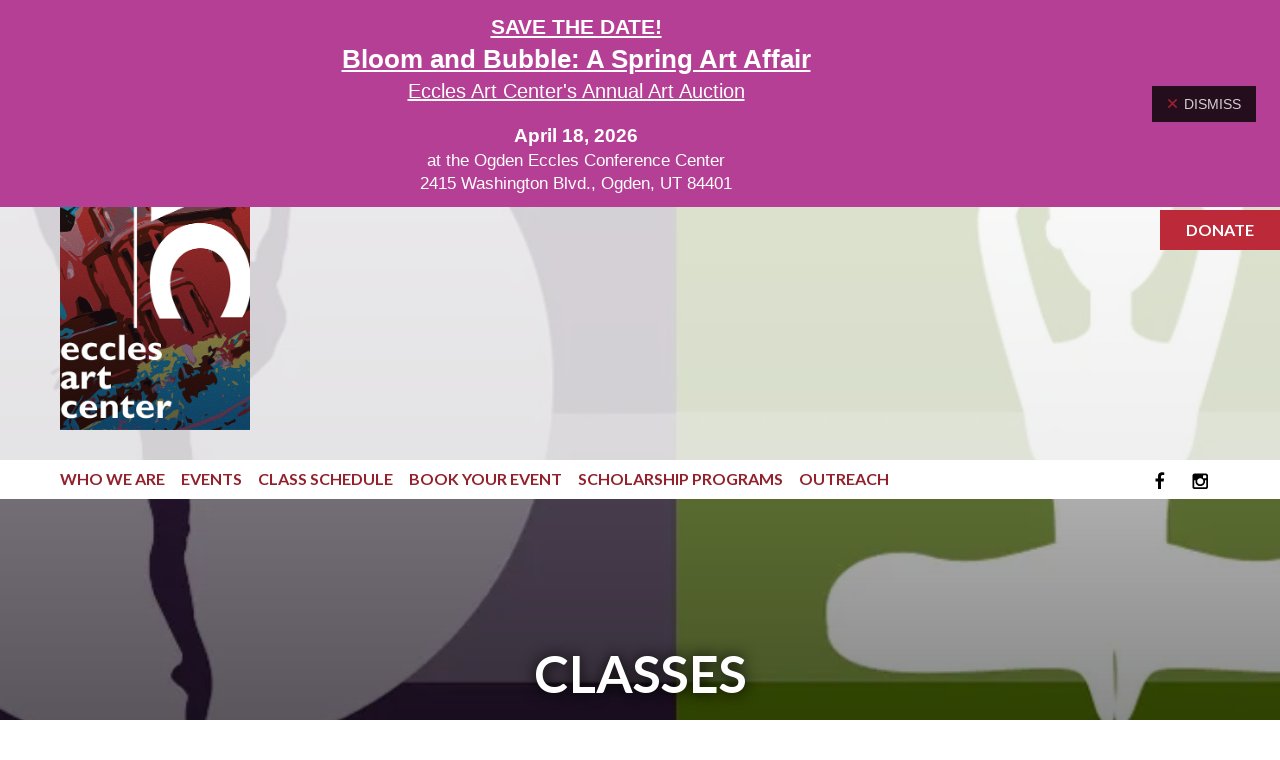

--- FILE ---
content_type: text/html; charset=UTF-8
request_url: https://ogden4arts.org/class-schedule/
body_size: 13318
content:
<!DOCTYPE html>

<!--[if lt IE 9]><html lang="en" class="no-js lt-ie10 lt-ie9"><![endif]-->
<!--[if IE 9]><html lang="en" class="no-js is-ie9 lt-ie10"><![endif]-->
<!--[if gt IE 9]><!--><html lang="en" class="no-js"><!--<![endif]-->

<head>
  <title>EAC Class Schedule</title>
    <link rel="shortcut icon" href="https://cdn.firespring.com/images/5ca9173c-2828-4fef-9871-fdebff7efe31"/>

  <link rel="canonical" href="https://ogden4arts.org/class-schedule/class-schedule.html"/>

<!-- Meta tags -->
<meta charset="utf-8">
<meta name="viewport" content="width=device-width, initial-scale=1.0">





  <meta property="og:title" content="EAC Class Schedule">
  <meta property="og:url" content="https://ogden4arts.org/class-schedule/class-schedule.html">
  <meta property="og:type" content="website">
        <meta name="twitter:card" content="summary">
  <meta name="twitter:title" content="EAC Class Schedule">
    
  <link rel="stylesheet" href="//cdn.firespring.com/core/v2/css/stylesheet.1768992583.css">

<!-- CSS -->
      <link rel="stylesheet" href="//cdn.firespring.com/designs/np_natural/css/design-8583.1768992583.css">
  
<!-- SlickSlider Assets -->
  
<!-- jQuery -->
<script nonce="9ea8a55be09b66739a2a1fafd33aa56ad5324ca7ff36e69fd6c711d5eb1e643d" type="text/javascript">
  (function (window) {
    if (window.location !== window.top.location) {
      var handler = function () {
        window.top.location = window.location;
        return false;
      };
      window.onclick = handler;
      window.onkeypress = handler;
    }
  })(this);
</script>
  <script nonce="9ea8a55be09b66739a2a1fafd33aa56ad5324ca7ff36e69fd6c711d5eb1e643d" src="//cdn.firespring.com/core/v2/js/jquery.1768992583.js"></script>

<!-- Clicky Analytics -->
    <script
    nonce="9ea8a55be09b66739a2a1fafd33aa56ad5324ca7ff36e69fd6c711d5eb1e643d"
    type="text/javascript"
  >
    var firespring = { log: function () { return }, goal: function () { return } }
    var firespring_site_id = Number('101073640');
    (function () {
      var s = document.createElement('script')
      s.type = 'text/javascript'
      s.async = true
      s.src = 'https://analytics.firespring.com/js';
      (document.getElementsByTagName('head')[0] || document.getElementsByTagName('body')[0]).appendChild(s)
    })()
  </script>
<!-- End Clicky Analytics --><!-- Google External Accounts -->
<script
  async
  nonce="9ea8a55be09b66739a2a1fafd33aa56ad5324ca7ff36e69fd6c711d5eb1e643d"
  src="https://www.googletagmanager.com/gtag/js?id=G-3MXD5JNQ3T"
></script>
<script nonce="9ea8a55be09b66739a2a1fafd33aa56ad5324ca7ff36e69fd6c711d5eb1e643d">
  window.dataLayer = window.dataLayer || []

  function gtag () {dataLayer.push(arguments)}

  gtag('js', new Date())
    gtag('config', 'G-3MXD5JNQ3T')
  </script>
<!-- End Google External Accounts -->

            
  

</head>

  <body class="internal ">

  
<a class="hidden-visually skip-to-main" href="#main-content">Skip to main content</a>


        <!-- BEGIN .mobile-nav-container -->
  <div class="mobile-nav-container">


      <!-- BEGIN .mobile-close mobile-menu -->
      <div class="mobile-trigger mobile-close">
        <svg enable-background="new 0 0 100 100" id="Layer_1" version="1.1" viewBox="0 0 100 100" xml:space="preserve" xmlns="http://www.w3.org/2000/svg" xmlns:xlink="http://www.w3.org/1999/xlink">
          <polygon points="77.6,21.1 49.6,49.2 21.5,21.1 19.6,23 47.6,51.1 19.6,79.2 21.5,81.1 49.6,53 77.6,81.1 79.6,79.2   51.5,51.1 79.6,23 "/>
        </svg>
      </div>
      <!-- END .mobile-close mobile-menu -->

      
        <!-- BEGIN nav -->
                                            <nav class="nav mobile" aria-label="Secondary">

    
    <ul class="nav__list nav-ul-0 nav">
      
    <li class="nav-level-0 nav__list--parent">
      <a href="https://ogden4arts.org/who-we-are/">Who We Are</a>

      
        <ul class="nav-ul-1">
           
    <li class="nav-level-1 nav__list--parent">
      <a href="https://ogden4arts.org/who-we-are/donate/">Donate</a>

      
        <ul class="nav-ul-2">
           
    <li class="nav-level-2">
      <a href="https://ogden4arts.org/who-we-are/donate/">Ways to Donate</a>

      
    </li>


    <li class="nav-level-2">
      <a href="https://ogden4arts.org/who-we-are/donate/donate.html">Become a Member</a>

      
    </li>


    <li class="nav-level-2">
      <a href="https://ogden4arts.org/who-we-are/donate/make-a-donation.html">Make a Donation</a>

      
    </li>

        </ul>
      
    </li>


    <li class="nav-level-1">
      <a href="https://ogden4arts.org/who-we-are/mission.html">Our Mission</a>

      
    </li>


    <li class="nav-level-1">
      <a href="https://ogden4arts.org/who-we-are/board-and-staff.html">Our Board of Directors and Staff</a>

      
    </li>


    <li class="nav-level-1">
      <a href="https://ogden4arts.org/who-we-are/history.html">History</a>

      
    </li>


    <li class="nav-level-1 nav__list--parent">
      <a href="https://ogden4arts.org/who-we-are/visit-us/">Visit Us</a>

      
        <ul class="nav-ul-2">
           
    <li class="nav-level-2">
      <a href="https://ogden4arts.org/who-we-are/visit-us/">Hours</a>

      
    </li>


    <li class="nav-level-2">
      <a href="https://ogden4arts.org/who-we-are/visit-us/exhibits-schedule.html">Exhibits Schedule</a>

      
    </li>


    <li class="nav-level-2">
      <a href="https://ogden4arts.org/who-we-are/visit-us/in-search-of-artists.html">Artists Wanted</a>

      
    </li>


    <li class="nav-level-2">
      <a href="https://ogden4arts.org/who-we-are/visit-us/art-center-tour.html">Art Center Tour</a>

      
    </li>


    <li class="nav-level-2">
      <a href="https://ogden4arts.org/who-we-are/visit-us/art-center-second-floor.html">Art Center Second Floor</a>

      
    </li>

        </ul>
      
    </li>


    <li class="nav-level-1">
      <a href="https://ogden4arts.org/who-we-are/mailing-list.html">Join Our Mailing List</a>

      
    </li>


    <li class="nav-level-1">
      <a href="https://ogden4arts.org/who-we-are/contact.html">Contact Us</a>

      
    </li>

        </ul>
      
    </li>


    <li class="nav-level-0 nav__list--parent">
      <a href="https://ogden4arts.org/events/">Events</a>

      
        <ul class="nav-ul-1">
           
    <li class="nav-level-1 nav__list--parent">
      <a href="https://ogden4arts.org/events/competitions/">Competitions</a>

      
        <ul class="nav-ul-2">
           
    <li class="nav-level-2">
      <a href="https://ogden4arts.org/events/competitions/black-and-white-competition-2026.html">Black and White Competition 2026</a>

      
    </li>

        </ul>
      
    </li>


    <li class="nav-level-1">
      <a href="https://ogden4arts.org/events/petite-impressions-continues.html">Petite Impressions Continues</a>

      
    </li>


    <li class="nav-level-1">
      <a href="https://ogden4arts.org/events/secret-show-2026-calling-all-artists.html">Secret Show 2026 Calling All Artists</a>

      
    </li>


    <li class="nav-level-1">
      <a href="https://ogden4arts.org/events/art-auction-save-the-date.html">Art Auction Save the Date</a>

      
    </li>


    <li class="nav-level-1">
      <a href="https://ogden4arts.org/events/limited-edition-gift.html">Limited Edition Gift</a>

      
    </li>


    <li class="nav-level-1">
      <a href="https://ogden4arts.org/events/northern-utah-high-school-art-competition-2026.html">Northern Utah High School Art Competition 2026</a>

      
    </li>

        </ul>
      
    </li>


    <li class="nav-level-0 nav__list--parent nav__list--here">
      <a href="https://ogden4arts.org/class-schedule/">Class Schedule</a>

      
        <ul class="nav-ul-1">
           
    <li class="nav-level-1">
      <a href="https://ogden4arts.org/class-schedule/health-happiness.html">Health &amp; Happiness</a>

      
    </li>


    <li class="nav-level-1">
      <a href="https://ogden4arts.org/class-schedule/performing-arts-classes.html">Performing Arts Classes</a>

      
    </li>


    <li class="nav-level-1">
      <a href="https://ogden4arts.org/class-schedule/visual-arts-and-crafts.html">Visual Arts and Crafts</a>

      
    </li>


    <li class="nav-level-1">
      <a href="https://ogden4arts.org/class-schedule/classes-for-children.html">Classes for Children</a>

      
    </li>


    <li class="nav-level-1">
      <a href="https://ogden4arts.org/class-schedule/creative-aging.html">Creative Aging 55+</a>

      
    </li>

        </ul>
      
    </li>


    <li class="nav-level-0 nav__list--parent">
      <a href="https://ogden4arts.org/book-your-event/">Book Your Event</a>

      
        <ul class="nav-ul-1">
           
    <li class="nav-level-1">
      <a href="https://ogden4arts.org/book-your-event/performing-arts-building.html">Recitals &amp; Concerts </a>

      
    </li>


    <li class="nav-level-1">
      <a href="https://ogden4arts.org/book-your-event/event-rentals.html">Wedding &amp; Event Rentals</a>

      
    </li>


    <li class="nav-level-1">
      <a href="https://ogden4arts.org/book-your-event/hourly-studio-rentals.html">Hourly Studio Rentals</a>

      
    </li>

        </ul>
      
    </li>


    <li class="nav-level-0 nav__list--parent">
      <a href="https://ogden4arts.org/scholarship-programs/">Scholarship Programs</a>

      
        <ul class="nav-ul-1">
           
    <li class="nav-level-1">
      <a href="https://ogden4arts.org/scholarship-programs/stephen-g-susan-e-denkers-scholarship.html">Stephen G. &amp; Susan E. Denkers Scholarship</a>

      
    </li>


    <li class="nav-level-1">
      <a href="https://ogden4arts.org/scholarship-programs/the-fromer-mccree-art-scholarship.html">The Fromer-McCree Art Scholarship</a>

      
    </li>


    <li class="nav-level-1">
      <a href="https://ogden4arts.org/scholarship-programs/muller-family-scholarship.html">Muller Family Scholarship</a>

      
    </li>

        </ul>
      
    </li>


    <li class="nav-level-0 nav__list--parent">
      <a href="https://ogden4arts.org/outreach-programs/">Outreach</a>

      
        <ul class="nav-ul-1">
           
    <li class="nav-level-1">
      <a href="https://ogden4arts.org/outreach-programs/art-to-go.html">Art to Go</a>

      
    </li>


    <li class="nav-level-1">
      <a href="https://ogden4arts.org/outreach-programs/art-at-the-center.html">Art at the Center</a>

      
    </li>


    <li class="nav-level-1">
      <a href="https://ogden4arts.org/outreach-programs/eac-art-pantry.html">EAC Art Pantry</a>

      
    </li>

        </ul>
      
    </li>

    </ul>

    
  </nav>


                <!-- END nav -->

      

  </div>
  <!-- END .mobile-nav-container -->

  <header>

    <!-- BEGIN .additional_header -->
        <!-- END .additional_header -->


    <!-- BEGIN .top-nav-container -->
    <div class="top-nav-container">
      <!-- BEGIN .wrap -->
      <div class="wrap">


        <!-- BEGIN nav-logo -->
                  <div class="nav-logo">
            <a href="https://ogden4arts.org/"><img alt="Eccles Community Art Center" title="logo" src="https://cdn.firespring.com/images/acaeb1b1-8be5-4ebd-bbea-609a134b3133.png"></a>
          </div>
                <!-- END nav-logo -->


                  <div class="content-block search-block">
  <div class="search-form search-form--00f63d1b1186c3252fb5d8c5962d0454" role="search">

  <form class="form--inline form--inline--no-button" novalidate>
    <div class="form-row">
      <div class="form-row__controls">
        <input aria-label="Search our site" type="search" id="search-form__input--00f63d1b1186c3252fb5d8c5962d0454" autocomplete="off">
      </div>
    </div>
  </form>

  <div id="search-form__results--00f63d1b1186c3252fb5d8c5962d0454" class="search-form__results"></div>
    <script nonce="9ea8a55be09b66739a2a1fafd33aa56ad5324ca7ff36e69fd6c711d5eb1e643d" type="text/javascript">
      var ss360Config = window.ss360Config || []
      var config = {
        style: {
          themeColor: '#333333',
          accentColor: "#000000",
          loaderType: 'circle'
        },
        searchBox: {
          selector: "#search-form__input--00f63d1b1186c3252fb5d8c5962d0454"
        },
        tracking: {
          providers: []
        },
        siteId: "ogden4arts.org",
        showErrors: false
      }
      if (!window.ss360Config[0]) {
        var stScript = document.createElement('script')
        stScript.type = 'text/javascript'
        stScript.async = true
        stScript.src = 'https://cdn.sitesearch360.com/v13/sitesearch360-v13.min.js'
        var entry = document.getElementsByTagName('script')[0]
        entry.parentNode.insertBefore(stScript, entry)
      }
      ss360Config.push(config)
    </script>
</div>
</div>
        

        <!-- BEGIN .mobile-menu-icon -->
        <div class="mobile-trigger mobile-open">
          <svg height="32px" id="Layer_1" style="enable-background:new 0 0 32 32;" version="1.1" viewBox="0 0 32 32" width="32px" xml:space="preserve" xmlns="http://www.w3.org/2000/svg" xmlns:xlink="http://www.w3.org/1999/xlink">
            <path d="M4,10h24c1.104,0,2-0.896,2-2s-0.896-2-2-2H4C2.896,6,2,6.896,2,8S2.896,10,4,10z M28,14H4c-1.104,0-2,0.896-2,2  s0.896,2,2,2h24c1.104,0,2-0.896,2-2S29.104,14,28,14z M28,22H4c-1.104,0-2,0.896-2,2s0.896,2,2,2h24c1.104,0,2-0.896,2-2  S29.104,22,28,22z"/>
          </svg>
        </div>
        <!-- END .mobile-menu-icon -->


      </div>
      <!-- END .wrap -->
    </div>
    <!-- END .top-nav-container -->



    <!-- BEGIN .bottom-nav-container -->
    <div class="bottom-nav-container">
      <!-- BEGIN .wrap -->
      <div class="wrap">


        <!-- BEGIN nav -->
                                                                            <nav class="nav dropdown" aria-label="Secondary">

    
    <ul class="nav__list nav-ul-0 nav">
      
    <li class="nav-level-0 nav__list--parent">
      <a href="https://ogden4arts.org/who-we-are/">Who We Are</a>

      
        <ul class="nav-ul-1">
           
    <li class="nav-level-1 nav__list--parent">
      <a href="https://ogden4arts.org/who-we-are/donate/">Donate</a>

      
        <ul class="nav-ul-2">
           
    <li class="nav-level-2">
      <a href="https://ogden4arts.org/who-we-are/donate/">Ways to Donate</a>

      
    </li>


    <li class="nav-level-2">
      <a href="https://ogden4arts.org/who-we-are/donate/donate.html">Become a Member</a>

      
    </li>


    <li class="nav-level-2">
      <a href="https://ogden4arts.org/who-we-are/donate/make-a-donation.html">Make a Donation</a>

      
    </li>

        </ul>
      
    </li>


    <li class="nav-level-1">
      <a href="https://ogden4arts.org/who-we-are/mission.html">Our Mission</a>

      
    </li>


    <li class="nav-level-1">
      <a href="https://ogden4arts.org/who-we-are/board-and-staff.html">Our Board of Directors and Staff</a>

      
    </li>


    <li class="nav-level-1">
      <a href="https://ogden4arts.org/who-we-are/history.html">History</a>

      
    </li>


    <li class="nav-level-1 nav__list--parent">
      <a href="https://ogden4arts.org/who-we-are/visit-us/">Visit Us</a>

      
        <ul class="nav-ul-2">
           
    <li class="nav-level-2">
      <a href="https://ogden4arts.org/who-we-are/visit-us/">Hours</a>

      
    </li>


    <li class="nav-level-2">
      <a href="https://ogden4arts.org/who-we-are/visit-us/exhibits-schedule.html">Exhibits Schedule</a>

      
    </li>


    <li class="nav-level-2">
      <a href="https://ogden4arts.org/who-we-are/visit-us/in-search-of-artists.html">Artists Wanted</a>

      
    </li>


    <li class="nav-level-2">
      <a href="https://ogden4arts.org/who-we-are/visit-us/art-center-tour.html">Art Center Tour</a>

      
    </li>


    <li class="nav-level-2">
      <a href="https://ogden4arts.org/who-we-are/visit-us/art-center-second-floor.html">Art Center Second Floor</a>

      
    </li>

        </ul>
      
    </li>


    <li class="nav-level-1">
      <a href="https://ogden4arts.org/who-we-are/mailing-list.html">Join Our Mailing List</a>

      
    </li>


    <li class="nav-level-1">
      <a href="https://ogden4arts.org/who-we-are/contact.html">Contact Us</a>

      
    </li>

        </ul>
      
    </li>


    <li class="nav-level-0 nav__list--parent">
      <a href="https://ogden4arts.org/events/">Events</a>

      
        <ul class="nav-ul-1">
           
    <li class="nav-level-1 nav__list--parent">
      <a href="https://ogden4arts.org/events/competitions/">Competitions</a>

      
        <ul class="nav-ul-2">
           
    <li class="nav-level-2">
      <a href="https://ogden4arts.org/events/competitions/black-and-white-competition-2026.html">Black and White Competition 2026</a>

      
    </li>

        </ul>
      
    </li>


    <li class="nav-level-1">
      <a href="https://ogden4arts.org/events/petite-impressions-continues.html">Petite Impressions Continues</a>

      
    </li>


    <li class="nav-level-1">
      <a href="https://ogden4arts.org/events/secret-show-2026-calling-all-artists.html">Secret Show 2026 Calling All Artists</a>

      
    </li>


    <li class="nav-level-1">
      <a href="https://ogden4arts.org/events/art-auction-save-the-date.html">Art Auction Save the Date</a>

      
    </li>


    <li class="nav-level-1">
      <a href="https://ogden4arts.org/events/limited-edition-gift.html">Limited Edition Gift</a>

      
    </li>


    <li class="nav-level-1">
      <a href="https://ogden4arts.org/events/northern-utah-high-school-art-competition-2026.html">Northern Utah High School Art Competition 2026</a>

      
    </li>

        </ul>
      
    </li>


    <li class="nav-level-0 nav__list--parent nav__list--here">
      <a href="https://ogden4arts.org/class-schedule/">Class Schedule</a>

      
        <ul class="nav-ul-1">
           
    <li class="nav-level-1">
      <a href="https://ogden4arts.org/class-schedule/health-happiness.html">Health &amp; Happiness</a>

      
    </li>


    <li class="nav-level-1">
      <a href="https://ogden4arts.org/class-schedule/performing-arts-classes.html">Performing Arts Classes</a>

      
    </li>


    <li class="nav-level-1">
      <a href="https://ogden4arts.org/class-schedule/visual-arts-and-crafts.html">Visual Arts and Crafts</a>

      
    </li>


    <li class="nav-level-1">
      <a href="https://ogden4arts.org/class-schedule/classes-for-children.html">Classes for Children</a>

      
    </li>


    <li class="nav-level-1">
      <a href="https://ogden4arts.org/class-schedule/creative-aging.html">Creative Aging 55+</a>

      
    </li>

        </ul>
      
    </li>


    <li class="nav-level-0 nav__list--parent">
      <a href="https://ogden4arts.org/book-your-event/">Book Your Event</a>

      
        <ul class="nav-ul-1">
           
    <li class="nav-level-1">
      <a href="https://ogden4arts.org/book-your-event/performing-arts-building.html">Recitals &amp; Concerts </a>

      
    </li>


    <li class="nav-level-1">
      <a href="https://ogden4arts.org/book-your-event/event-rentals.html">Wedding &amp; Event Rentals</a>

      
    </li>


    <li class="nav-level-1">
      <a href="https://ogden4arts.org/book-your-event/hourly-studio-rentals.html">Hourly Studio Rentals</a>

      
    </li>

        </ul>
      
    </li>


    <li class="nav-level-0 nav__list--parent">
      <a href="https://ogden4arts.org/scholarship-programs/">Scholarship Programs</a>

      
        <ul class="nav-ul-1">
           
    <li class="nav-level-1">
      <a href="https://ogden4arts.org/scholarship-programs/stephen-g-susan-e-denkers-scholarship.html">Stephen G. &amp; Susan E. Denkers Scholarship</a>

      
    </li>


    <li class="nav-level-1">
      <a href="https://ogden4arts.org/scholarship-programs/the-fromer-mccree-art-scholarship.html">The Fromer-McCree Art Scholarship</a>

      
    </li>


    <li class="nav-level-1">
      <a href="https://ogden4arts.org/scholarship-programs/muller-family-scholarship.html">Muller Family Scholarship</a>

      
    </li>

        </ul>
      
    </li>


    <li class="nav-level-0 nav__list--parent">
      <a href="https://ogden4arts.org/outreach-programs/">Outreach</a>

      
        <ul class="nav-ul-1">
           
    <li class="nav-level-1">
      <a href="https://ogden4arts.org/outreach-programs/art-to-go.html">Art to Go</a>

      
    </li>


    <li class="nav-level-1">
      <a href="https://ogden4arts.org/outreach-programs/art-at-the-center.html">Art at the Center</a>

      
    </li>


    <li class="nav-level-1">
      <a href="https://ogden4arts.org/outreach-programs/eac-art-pantry.html">EAC Art Pantry</a>

      
    </li>

        </ul>
      
    </li>

    </ul>

    
  </nav>


                    <!-- END nav -->


                  <div class="content-block donate-block">
  <div class="collection collection--list" id="content_1342db1ab17d9f60868c66e745cb294b">

    

    <ul class="collection__items">

        
                        <li class="collection-item" id="content_1342db1ab17d9f60868c66e745cb294b_item_9445368">
                                    <div class="collection-item__content">

          
                      <div class="collection-item-label"><a href="https://ogden4arts.org/who-we-are/donate/ways-to-donate.html"     itemprop="url">Donate</a></div>
          
          
        </div>
              </li>
      
    </ul>

    </div>
</div>
        
                  <div class="content-block social-media-block">
  <div class="collection collection--list" id="content_06c5df988dda29044cf4668efd953d80">

    

    <ul class="collection__items">

        
                                      <li class="collection-item collection-item--has-image" id="content_06c5df988dda29044cf4668efd953d80_item_9445359">
                                    <div class="collection-item__content clearfix">

                      <div id="content_120d60a261599e3ced6c1b7410306d6f_image_item_9445359"  class="collection-item-image image" style="max-width: 20px;">
    <a href="https://www.facebook.com/Ogden4arts/" target="_blank" rel="noopener noreferrer "    itemprop="url">
    <img
        loading="lazy"
        width="20"
        height="20"
        alt="Facebook"
        src="https://cdn.firespring.com/images/11ba07e6-7c2b-48e1-a4cd-5b978fbb953d.png"
        srcset="https://cdn.firespring.com/images/11ba07e6-7c2b-48e1-a4cd-5b978fbb953d.png 20w"
        itemprop="image"
                    >
    </a>

          </div>
          
          
          
        </div>
              </li>
                                          <li class="collection-item collection-item--has-image" id="content_06c5df988dda29044cf4668efd953d80_item_9585571">
                                    <div class="collection-item__content clearfix">

                      <div id="content_120d60a261599e3ced6c1b7410306d6f_image_item_9585571"  class="collection-item-image image" style="max-width: 20px;">
    <a href="https://www.instagram.com/eccles_community_art_center/" target="_blank" rel="noopener noreferrer "    itemprop="url">
    <img
        loading="lazy"
        width="20"
        height="20"
        alt="Instagram"
        src="https://cdn.firespring.com/images/9dbaea1b-f403-4722-868c-14f9a3bee75a.png"
        srcset="https://cdn.firespring.com/images/9dbaea1b-f403-4722-868c-14f9a3bee75a.png 20w"
        itemprop="image"
                    >
    </a>

          </div>
          
                      <div class="collection-item-label"><a href="https://www.instagram.com/eccles_community_art_center/" target="_blank" rel="noopener noreferrer "    itemprop="url">Instagram</a></div>
          
          
        </div>
              </li>
      
    </ul>

    </div>
</div>
        

      </div>
      <!-- END .wrap -->
    </div>
    <!-- END .bottom-nav-container -->



  </header><!-- end header -->
  
  

  <!-- BEGIN .masthead-container -->
  <div class="masthead-container has-bg">
    <!-- BEGIN .wrap -->
    <div class="wrap">
              <h4>Classes</h4>    <div id="content_ce28d2c62ef846c17e2524d6b22a76b3"  class="image" style="max-width: 1800px;">
    
    <img
        loading="lazy"
        width="1800"
        height="400"
        alt=""
        src="https://cdn.firespring.com/images/c91f7888-3218-4dda-bd47-4763f80c3946.jpg"
        srcset="https://cdn.firespring.com/images/52d00c93-a1ed-454d-aff0-b86c08ab7868.jpg 600w, https://cdn.firespring.com/images/62c0ab8c-2839-4d9c-b43b-656180157a90.jpg 1200w, https://cdn.firespring.com/images/1de85285-bcda-4ebd-99b0-9cb1e8ffbeb1.jpg 1600w, https://cdn.firespring.com/images/c91f7888-3218-4dda-bd47-4763f80c3946.jpg 1800w"
        itemprop="image"
                    >
    

          </div>

          </div>
    <!-- END .wrap -->
  </div>
  <!-- END .masthead-container -->


  <main>


    <!-- BEGIN .wrap -->
    <div class="wrap">


      <!-- BEGIN .subnav-container -->
      
        <div class="subnav-container">

          <!-- BEGIN .subnav-trigger -->
          <div class="subnav-trigger subnav-open">
            Class Schedule <i class="fa fa-caret-down"></i>
          </div>
          <!-- END .subnav-trigger -->
          <!-- BEGIN nav -->
                                                                                      <nav class="nav subnav accordian" aria-label="Secondary">

    
    <ul class="nav__list nav-ul-0 nav">
      
    <li class="nav-level-0">
      <a href="https://ogden4arts.org/class-schedule/health-happiness.html">Health &amp; Happiness</a>

      
    </li>


    <li class="nav-level-0">
      <a href="https://ogden4arts.org/class-schedule/performing-arts-classes.html">Performing Arts Classes</a>

      
    </li>


    <li class="nav-level-0">
      <a href="https://ogden4arts.org/class-schedule/visual-arts-and-crafts.html">Visual Arts and Crafts</a>

      
    </li>


    <li class="nav-level-0">
      <a href="https://ogden4arts.org/class-schedule/classes-for-children.html">Classes for Children</a>

      
    </li>


    <li class="nav-level-0">
      <a href="https://ogden4arts.org/class-schedule/creative-aging.html">Creative Aging 55+</a>

      
    </li>

    </ul>

    
  </nav>


                        <!-- END nav -->

          
        </div>
            <!-- END .subnav-container -->


      <!-- BEGIN .primary-container -->
              <div class="primary-container" id="main-content" data-search-indexed="true">
          

    <div class="collection collection--gallery collection--gallery--next-prev" id="content_44e87d4c090093c94975683fa8d0e3af">

  
            
              
        <ul class="collection__items grid grid--block grid--block-horz-center grid--block-xs-2 grid--block-sm-3">

        
                                                  <li class="collection-item collection-item--has-image" id="content_44e87d4c090093c94975683fa8d0e3af_item_14930596">
                                    <div class="collection-item__content clearfix">

                      <div id="content_120d60a261599e3ced6c1b7410306d6f_image_item_14930596"  class="collection-item-image image" style="max-width: 1080px;">
    <a href="https://ogden4arts.org/class-schedule/health-happiness.html"     itemprop="url">
    <img
        loading="lazy"
        width="1080"
        height="1080"
        alt="Health &amp; Happiness"
        src="https://cdn.firespring.com/images/e62b71b3-f32f-493e-a6f6-93455ffb4d1e.jpg"
        srcset="https://cdn.firespring.com/images/027b50f4-d38f-479e-aa9c-a8740221a344.jpg 600w, https://cdn.firespring.com/images/e62b71b3-f32f-493e-a6f6-93455ffb4d1e.jpg 1080w"
        itemprop="image"
                    >
    </a>

          </div>
          
          
                                  <div class="collection-item-description"><p>Click to view classes in this category</p></div>
          
        </div>
              </li>
    
                                                  <li class="collection-item collection-item--has-image" id="content_44e87d4c090093c94975683fa8d0e3af_item_14930597">
                                    <div class="collection-item__content clearfix">

                      <div id="content_120d60a261599e3ced6c1b7410306d6f_image_item_14930597"  class="collection-item-image image" style="max-width: 1080px;">
    <a href="https://ogden4arts.org/class-schedule/visual-arts-and-crafts.html"     itemprop="url">
    <img
        loading="lazy"
        width="1080"
        height="1080"
        alt="Visual Arts &amp; Crafts"
        src="https://cdn.firespring.com/images/3169443e-eeac-41f3-9ead-879879780006.jpg"
        srcset="https://cdn.firespring.com/images/226812c0-4f11-4853-a1db-e587aeb6c2ce.jpg 600w, https://cdn.firespring.com/images/3169443e-eeac-41f3-9ead-879879780006.jpg 1080w"
        itemprop="image"
                    >
    </a>

          </div>
          
          
                                  <div class="collection-item-description"><p>Click to view classes in this category</p></div>
          
        </div>
              </li>
    
                                                  <li class="collection-item collection-item--has-image" id="content_44e87d4c090093c94975683fa8d0e3af_item_14930598">
                                    <div class="collection-item__content clearfix">

                      <div id="content_120d60a261599e3ced6c1b7410306d6f_image_item_14930598"  class="collection-item-image image" style="max-width: 1080px;">
    <a href="https://ogden4arts.org/class-schedule/performing-arts-classes.html"     itemprop="url">
    <img
        loading="lazy"
        width="1080"
        height="1080"
        alt="Performing Arts"
        src="https://cdn.firespring.com/images/a8c1b2aa-1423-410c-a26d-05fc6884f091.jpg"
        srcset="https://cdn.firespring.com/images/3ed716fa-3418-4aec-af3e-4bb1cd4d7911.jpg 600w, https://cdn.firespring.com/images/a8c1b2aa-1423-410c-a26d-05fc6884f091.jpg 1080w"
        itemprop="image"
                    >
    </a>

          </div>
          
          
                                  <div class="collection-item-description"><p>Click to view classes in this category</p></div>
          
        </div>
              </li>
    
                                                  <li class="collection-item collection-item--has-image" id="content_44e87d4c090093c94975683fa8d0e3af_item_14930599">
                                    <div class="collection-item__content clearfix">

                      <div id="content_120d60a261599e3ced6c1b7410306d6f_image_item_14930599"  class="collection-item-image image" style="max-width: 1080px;">
    <a href="https://ogden4arts.org/class-schedule/classes-for-children.html"     itemprop="url">
    <img
        loading="lazy"
        width="1080"
        height="1080"
        alt="Classes for Children"
        src="https://cdn.firespring.com/images/f3ba8eb6-cf30-4ead-9363-17e6c3bf582b.jpg"
        srcset="https://cdn.firespring.com/images/17110d46-8acd-4be3-9f70-d592633c0717.jpg 600w, https://cdn.firespring.com/images/f3ba8eb6-cf30-4ead-9363-17e6c3bf582b.jpg 1080w"
        itemprop="image"
                    >
    </a>

          </div>
          
          
                                  <div class="collection-item-description"><p>Click to view classes in this category</p></div>
          
        </div>
              </li>
    
                                                  <li class="collection-item collection-item--has-image" id="content_44e87d4c090093c94975683fa8d0e3af_item_15047783">
                                    <div class="collection-item__content clearfix">

                      <div id="content_120d60a261599e3ced6c1b7410306d6f_image_item_15047783"  class="collection-item-image image" style="max-width: 1080px;">
    <a href="https://ogden4arts.org/class-schedule/creative-aging.html"     itemprop="url">
    <img
        loading="lazy"
        width="1080"
        height="1080"
        alt="Creative Aging"
        src="https://cdn.firespring.com/images/491de185-9705-4974-90cf-7bc7bcc5c47f.jpg"
        srcset="https://cdn.firespring.com/images/9520d2bd-9584-4a29-a93a-8031fff66b4f.jpg 600w, https://cdn.firespring.com/images/491de185-9705-4974-90cf-7bc7bcc5c47f.jpg 1080w"
        itemprop="image"
                    >
    </a>

          </div>
          
                      <div class="collection-item-label"><a href="https://ogden4arts.org/class-schedule/creative-aging.html"     itemprop="url">Creative Aging</a></div>
          
          
        </div>
              </li>
    
  
      </ul>
  
    
  </div>

          <div class="clearfix"></div>
        </div>
      

      <!-- BEGIN .medium-sidebar-content -->
            <!-- END .medium-sidebar-content -->
      <!-- END .primary-container -->


    </div>
    <!-- END .wrap -->




  </main><!-- end main -->


  <!-- BEGIN .sponsors-container -->
      <div class="sponsors-container">
      <div class="wrap">
        <div class="content-block logos-block">
  <div class="collection collection--list" id="content_233227d4bcc146fa5ea7720088ad5e80">

    

    <ul class="collection__items">

        
                                      <li class="collection-item collection-item--has-image" id="content_233227d4bcc146fa5ea7720088ad5e80_item_9445364">
                                    <div class="collection-item__content clearfix">

                      <div id="content_120d60a261599e3ced6c1b7410306d6f_image_item_9445364"  class="collection-item-image image" style="max-width: 250px;">
    <a href="http://www.webercountyutah.gov/County_Commission/ramp/" target="_blank" rel="noopener noreferrer "    itemprop="url">
    <img
        loading="lazy"
        width="250"
        height="150"
        alt="RAMP"
        src="https://cdn.firespring.com/images/0d3dec20-b4ee-44aa-9ad3-7fc02c182f34.jpg"
        srcset="https://cdn.firespring.com/images/0d3dec20-b4ee-44aa-9ad3-7fc02c182f34.jpg 250w"
        itemprop="image"
                    >
    </a>

          </div>
          
          
          
        </div>
              </li>
                                          <li class="collection-item collection-item--has-image" id="content_233227d4bcc146fa5ea7720088ad5e80_item_9445365">
                                    <div class="collection-item__content clearfix">

                      <div id="content_120d60a261599e3ced6c1b7410306d6f_image_item_9445365"  class="collection-item-image image" style="max-width: 250px;">
    <a href="https://www.ogdencity.com/" target="_blank" rel="noopener noreferrer "    itemprop="url">
    <img
        loading="lazy"
        width="250"
        height="150"
        alt="Ogden City"
        src="https://cdn.firespring.com/images/c2c2b472-d00c-4ef2-b8d1-c8799a86d209.jpg"
        srcset="https://cdn.firespring.com/images/c2c2b472-d00c-4ef2-b8d1-c8799a86d209.jpg 250w"
        itemprop="image"
                    >
    </a>

          </div>
          
          
          
        </div>
              </li>
                                          <li class="collection-item collection-item--has-image" id="content_233227d4bcc146fa5ea7720088ad5e80_item_9445366">
                                    <div class="collection-item__content clearfix">

                      <div id="content_120d60a261599e3ced6c1b7410306d6f_image_item_9445366"  class="collection-item-image image" style="max-width: 768px;">
    <a href="https://artsandmuseums.utah.gov/" target="_blank" rel="noopener noreferrer "    itemprop="url">
    <img
        loading="lazy"
        width="768"
        height="366"
        alt="Utah Division of Arts and Museums"
        src="https://cdn.firespring.com/images/1262a01e-81b6-4066-a587-3402c0ab375e.jpeg"
        srcset="https://cdn.firespring.com/images/c356b94c-3a23-46cf-bff3-953af815802c.jpeg 600w, https://cdn.firespring.com/images/1262a01e-81b6-4066-a587-3402c0ab375e.jpeg 768w"
        itemprop="image"
                    >
    </a>

          </div>
          
          
          
        </div>
              </li>
                                          <li class="collection-item collection-item--has-image" id="content_233227d4bcc146fa5ea7720088ad5e80_item_9445367">
                                    <div class="collection-item__content clearfix">

                      <div id="content_120d60a261599e3ced6c1b7410306d6f_image_item_9445367"  class="collection-item-image image" style="max-width: 250px;">
    <a href="https://www.arts.gov/" target="_blank" rel="noopener noreferrer "    itemprop="url">
    <img
        loading="lazy"
        width="250"
        height="150"
        alt="National Endowment for the Arts"
        src="https://cdn.firespring.com/images/5137b6f8-27b3-4eb7-b708-bb1dff307038.jpg"
        srcset="https://cdn.firespring.com/images/5137b6f8-27b3-4eb7-b708-bb1dff307038.jpg 250w"
        itemprop="image"
                    >
    </a>

          </div>
          
          
          
        </div>
              </li>
                                          <li class="collection-item collection-item--has-image" id="content_233227d4bcc146fa5ea7720088ad5e80_item_9519818">
                                    <div class="collection-item__content clearfix">

                      <div id="content_120d60a261599e3ced6c1b7410306d6f_image_item_9519818"  class="collection-item-image image" style="max-width: 250px;">
    <a href="http://www.gsecclesfoundation.org/" target="_blank" rel="noopener noreferrer "    itemprop="url">
    <img
        loading="lazy"
        width="250"
        height="150"
        alt="George S. &amp; Dolores Dore Eccles"
        src="https://cdn.firespring.com/images/e463093d-d4c5-4310-95a8-074ceb281672.jpg"
        srcset="https://cdn.firespring.com/images/e463093d-d4c5-4310-95a8-074ceb281672.jpg 250w"
        itemprop="image"
                    >
    </a>

          </div>
          
          
          
        </div>
              </li>
                                          <li class="collection-item collection-item--has-image" id="content_233227d4bcc146fa5ea7720088ad5e80_item_9519826">
                                    <div class="collection-item__content clearfix">

                      <div id="content_120d60a261599e3ced6c1b7410306d6f_image_item_9519826"  class="collection-item-image image" style="max-width: 250px;">
    
    <img
        loading="lazy"
        width="250"
        height="150"
        alt="Stewart Education Foundation"
        src="https://cdn.firespring.com/images/958a908e-97b2-4a6a-a0e3-7507da00a708.jpg"
        srcset="https://cdn.firespring.com/images/958a908e-97b2-4a6a-a0e3-7507da00a708.jpg 250w"
        itemprop="image"
                    >
    

          </div>
          
          
          
        </div>
              </li>
                                          <li class="collection-item collection-item--has-image" id="content_233227d4bcc146fa5ea7720088ad5e80_item_9519819">
                                    <div class="collection-item__content clearfix">

                      <div id="content_120d60a261599e3ced6c1b7410306d6f_image_item_9519819"  class="collection-item-image image" style="max-width: 250px;">
    
    <img
        loading="lazy"
        width="250"
        height="150"
        alt="Lawrence T. and Janet T. Dee Foundation"
        src="https://cdn.firespring.com/images/8e70a0ad-2860-4b2f-b961-1c2d7b4887ca.jpg"
        srcset="https://cdn.firespring.com/images/8e70a0ad-2860-4b2f-b961-1c2d7b4887ca.jpg 250w"
        itemprop="image"
                    >
    

          </div>
          
          
          
        </div>
              </li>
                                          <li class="collection-item collection-item--has-image" id="content_233227d4bcc146fa5ea7720088ad5e80_item_9519823">
                                    <div class="collection-item__content clearfix">

                      <div id="content_120d60a261599e3ced6c1b7410306d6f_image_item_9519823"  class="collection-item-image image" style="max-width: 250px;">
    
    <img
        loading="lazy"
        width="250"
        height="150"
        alt="Emma Eccles Jones Foundation"
        src="https://cdn.firespring.com/images/d0c0edcd-6554-4efc-8c87-37e23974a9fc.jpg"
        srcset="https://cdn.firespring.com/images/d0c0edcd-6554-4efc-8c87-37e23974a9fc.jpg 250w"
        itemprop="image"
                    >
    

          </div>
          
          
          
        </div>
              </li>
                                          <li class="collection-item collection-item--has-image" id="content_233227d4bcc146fa5ea7720088ad5e80_item_9519824">
                                    <div class="collection-item__content clearfix">

                      <div id="content_120d60a261599e3ced6c1b7410306d6f_image_item_9519824"  class="collection-item-image image" style="max-width: 250px;">
    
    <img
        loading="lazy"
        width="250"
        height="150"
        alt="Nora Eccles Treadwell Foundation"
        src="https://cdn.firespring.com/images/cf67392c-c0a9-4736-8fa5-8a7a78f7880e.jpg"
        srcset="https://cdn.firespring.com/images/cf67392c-c0a9-4736-8fa5-8a7a78f7880e.jpg 250w"
        itemprop="image"
                    >
    

          </div>
          
          
          
        </div>
              </li>
                                          <li class="collection-item collection-item--has-image" id="content_233227d4bcc146fa5ea7720088ad5e80_item_9519827">
                                    <div class="collection-item__content clearfix">

                      <div id="content_120d60a261599e3ced6c1b7410306d6f_image_item_9519827"  class="collection-item-image image" style="max-width: 250px;">
    
    <img
        loading="lazy"
        width="250"
        height="150"
        alt="Sorenson Legacy Foundation"
        src="https://cdn.firespring.com/images/661074ce-5d5e-4b2a-983b-55ed0365e7cc.jpg"
        srcset="https://cdn.firespring.com/images/661074ce-5d5e-4b2a-983b-55ed0365e7cc.jpg 250w"
        itemprop="image"
                    >
    

          </div>
          
          
          
        </div>
              </li>
                                          <li class="collection-item collection-item--has-image" id="content_233227d4bcc146fa5ea7720088ad5e80_item_15148934">
                                    <div class="collection-item__content clearfix">

                      <div id="content_120d60a261599e3ced6c1b7410306d6f_image_item_15148934"  class="collection-item-image image" style="max-width: 2048px;">
    
    <img
        loading="lazy"
        width="2048"
        height="2048"
        alt="Ogden Pioneer Days"
        src="https://cdn.firespring.com/images/bb79572e-5401-4155-ba7b-93c4e937941e.jpg"
        srcset="https://cdn.firespring.com/images/83824d4c-63ee-4f5b-80f7-f00aec0b4791.jpg 600w, https://cdn.firespring.com/images/14e4cea8-9755-400f-8f40-b211d334d013.jpg 1200w, https://cdn.firespring.com/images/bfd26257-0834-47b6-87da-8dc1587edd15.jpg 1600w, https://cdn.firespring.com/images/bb79572e-5401-4155-ba7b-93c4e937941e.jpg 2048w"
        itemprop="image"
                    >
    

          </div>
          
                      <div class="collection-item-label">Ogden Pioneer Days</div>
          
          
        </div>
              </li>
                                          <li class="collection-item collection-item--has-image" id="content_233227d4bcc146fa5ea7720088ad5e80_item_15397355">
                                    <div class="collection-item__content clearfix">

                      <div id="content_120d60a261599e3ced6c1b7410306d6f_image_item_15397355"  class="collection-item-image image" style="max-width: 1050px;">
    <a href="https://www.rockymountainpower.net/community/foundation.html"     itemprop="url">
    <img
        loading="lazy"
        width="1050"
        height="375"
        alt="Rocky Mountain Power Foundation"
        src="https://cdn.firespring.com/images/cf726616-af79-4522-8510-63c7e78fcd92.png"
        srcset="https://cdn.firespring.com/images/97917cd4-d0f2-4134-82c6-6e477860253e.png 600w, https://cdn.firespring.com/images/cf726616-af79-4522-8510-63c7e78fcd92.png 1050w"
        itemprop="image"
                    >
    </a>

          </div>
          
                      <div class="collection-item-label"><a href="https://www.rockymountainpower.net/community/foundation.html"     itemprop="url">Rocky Mountain Power Foundation</a></div>
          
          
        </div>
              </li>
      
    </ul>

    </div>
</div>
        <div class="slider__nav">
          <a class="slider-nav slider-nav--prev" href="" aria-label="Go to Previous Slide"></a>
          <a class="slider-nav slider-nav--next" href="" aria-label="Go to Next Slide"></a>
        </div>
      </div><!-- END .wrap -->
      <div class="clearfix"></div>
    </div>
    <!-- END .sponsors-container -->




      <footer class="has-bg-footer">

  <!-- BEGIN .footer-bg-image -->
  <div class="footer-background">
          <div class="content-block footer-background-block">
  <div id="content_bfe24867380946047805dd4c72b9998e"  class="image" style="max-width: 1800px;">
    
    <img
        loading="lazy"
        width="1800"
        height="913"
        alt=""
        src="https://cdn.firespring.com/images/3eb915b1-6fe1-4e2b-8cca-1cde4ce57f4b.jpg"
        srcset="https://cdn.firespring.com/images/ed574a81-22f3-4b76-a2a9-bf713716ca87.jpg 600w, https://cdn.firespring.com/images/a5eed28d-8b75-42bd-b036-fcfe6530bd4d.jpg 1200w, https://cdn.firespring.com/images/d054ae96-a04d-480b-b75a-2dde992d3f07.jpg 1600w, https://cdn.firespring.com/images/3eb915b1-6fe1-4e2b-8cca-1cde4ce57f4b.jpg 1800w"
        itemprop="image"
                    >
    

          </div>
</div>
      </div>
  <!-- END .footer-bg-image -->

  <!-- BEGIN .wrap -->
  <div class="wrap">

    <!-- BEGIN .location-container -->
    <div class="location-container">

              <div class="logo-footer">
            <a href="https://ogden4arts.org/"><img alt="Eccles Community Art Center" title="logo" src="https://cdn.firespring.com/images/a750dac6-5420-45ba-973f-2d2fac590d68.jpg"></a>
        </div>
      
      <div class="locations-hours locations-hours--variable">

  <div class="location location--1" itemscope itemtype="https://schema.org/Organization">

              
    <div class="location__info">

              
          <div class="location__address" itemprop="address" itemscope itemtype="https://schema.org/PostalAddress">

                          
                <div class="location-address location-address--1" itemprop="streetAddress">
                  2580 Jefferson Avenue
                </div>

                                        
                <div class="location-address location-address--2" itemprop="streetAddress">
                  Ogden, Utah 84401
                </div>

                          
          </div>

              
              
          <div class="location__phone">

                          
                <div class="location-phone location-phone--1">
                                      <span class="label">Phone</span>
                                    <span class="value" itemprop="telephone" content="8013926935"><a
                        href="tel:8013926935">(801) 392-6935</a></span>
                </div>

                          
          </div>

              
              
          <div class="location__links">
            <div class="location-links-email">
                                              <span class="value" itemprop="email"><a href="mailto:&#x6d;e&#108;&#x69;ssa&#x40;&#111;&#103;den4arts&#x2e;&#x6f;&#114;g">Contact</a></span>
                          </div>
          </div>

              
              
          <div class="location__hours">
            <p>Regular Hours of Operation: 9:00 a.m. to 5:00 p.m. Monday through Friday and 9:00 a.m. to 3:00 p.m. on Saturdays<br />
Admission is Complimentary</p>
          </div>

              
    </div>
  </div>


</div>

      
      
    </div>
    <!-- END .location-container -->

    <!-- BEGIN .links-container -->
    <div class="links-container">

      <!-- BEGIN nav -->
            <!-- END nav -->

              <div class="content-block footer-links-block">
  <div class="collection collection--list" id="content_deab1803ce446daa7fa4ff8b6df4a51b">

    

    <ul class="collection__items">

        
                        <li class="collection-item" id="content_deab1803ce446daa7fa4ff8b6df4a51b_item_9445369">
                                    <div class="collection-item__content">

          
                      <div class="collection-item-label"><a href="#"     itemprop="url">Who We Are</a></div>
          
          
        </div>
              </li>
                            <li class="collection-item" id="content_deab1803ce446daa7fa4ff8b6df4a51b_item_9445370">
                                    <div class="collection-item__content">

          
                      <div class="collection-item-label"><a href="https://ogden4arts.org/outreach-programs/overview.html"     itemprop="url">What We Do</a></div>
          
          
        </div>
              </li>
                            <li class="collection-item" id="content_deab1803ce446daa7fa4ff8b6df4a51b_item_9445371">
                                    <div class="collection-item__content">

          
                      <div class="collection-item-label"><a href="https://ogden4arts.org/who-we-are/donate/donate.html"     itemprop="url">How to Help</a></div>
          
          
        </div>
              </li>
                            <li class="collection-item" id="content_deab1803ce446daa7fa4ff8b6df4a51b_item_9445372">
                                    <div class="collection-item__content">

          
                      <div class="collection-item-label"><a href="https://ogden4arts.org/news-events/event-calendar.html"     itemprop="url">News &amp; Events</a></div>
          
          
        </div>
              </li>
      
    </ul>

    </div>
</div>
      
    </div>
    <!-- END .links-container -->

    <!-- BEGIN .logo-container -->
    <div class="logo-container">

              <div class="logo-footer">
            <a href="https://ogden4arts.org/"><img alt="Eccles Community Art Center" title="logo" src="https://cdn.firespring.com/images/a750dac6-5420-45ba-973f-2d2fac590d68.jpg"></a>
        </div>
      
      <!-- BEGIN .copy -->
      <div class="copy-container">
        &copy; 2026 Eccles Community Art Center
      </div>
      <!-- END .copy -->


      <!-- BEGIN .policy-container -->
      <div class="policy-container">

              <div class="policy-links">
              <!-- BEGIN privacy policy -->
        <div class="policy-link policy-link--privacy">

          <a href="#privacy-policy" class="lightbox lightbox--inline js-lightbox--inline">Privacy Policy</a>

          <div id="privacy-policy" class="inline-popup inline-popup--medium mfp-hide">

            <div class="policy-title">
              <h2>Privacy Policy</h2>
            </div>

            <div class="policy-content">
              <ol>

<li><strong>What Information Do We Collect?</strong>
When you visit our website you may provide us with two types of information: personal information you knowingly choose to disclose that is collected on an individual basis and website use information collected on an aggregate basis as you and others browse our website.</li>

<li><strong>Personal Information You Choose to Provide</strong>
We may request that you voluntarily supply us with personal information, including your email address, postal address, home or work telephone number and other personal information for such purposes as correspondence, placing an order, requesting an estimate, or participating in online surveys.
If you choose to correspond with us through email, we may retain the content of your email messages together with your email address and our responses. We provide the same protections for these electronic communications that we employ in the maintenance of information received by mail and telephone.</li>

<li><strong>Website Use Information</strong>
Similar to other websites, our site may utilize a standard technology called "cookies" (see explanation below, "What Are Cookies?") and web server logs to collect information about how our website is used. Information gathered through cookies and server logs may include the date and time of visits, the pages viewed, time spent at our website, and the sites visited just before and just after ours. This information is collected on an aggregate basis. None of this information is associated with you as an individual.</li>

<li><strong>How Do We Use the Information That You Provide to Us?</strong>
Broadly speaking, we use personal information for purposes of administering our business activities, providing service and support and making available other products and services to our customers and prospective customers. Occasionally, we may also use the information we collect to notify you about important changes to our website, new services and special offers we think you will find valuable. The lists used to send you product and service offers are developed and managed under our traditional standards designed to safeguard the security and privacy of all personal information provided by our users. You may at any time to notify us of your desire not to receive these offers.</li>

<li><strong>What Are Cookies?</strong>
Cookies are a feature of web browser software that allows web servers to recognize the computer used to access a website. Cookies are small pieces of data that are stored by a user's web browser on the user's hard drive. Cookies can remember what information a user accesses on one web page to simplify subsequent interactions with that website by the same user or to use the information to streamline the user's transactions on related web pages. This makes it easier for a user to move from web page to web page and to complete commercial transactions over the Internet. Cookies should make your online experience easier and more personalized.</li>

<li><strong>How Do We Use Information Collected From Cookies?</strong>
We use website browser software tools such as cookies and web server logs to gather information about our website users' browsing activities, in order to constantly improve our website and better serve our users. This information assists us to design and arrange our web pages in the most user-friendly manner and to continually improve our website to better meet the needs of our users and prospective users.
Cookies help us collect important business and technical statistics. The information in the cookies lets us trace the paths followed by users to our website as they move from one page to another. Web server logs allow us to count how many people visit our website and evaluate our website's visitor capacity. We do not use these technologies to capture your individual email address or any personally identifying information about you.</li>

<li><strong>Notice of New Services and Changes</strong>
Occasionally, we may use the information we collect to notify you about important changes to our website, new services and special offers we think you will find valuable. As a user of our website, you will be given the opportunity to notify us of your desire not to receive these offers by clicking on a response box when you receive such an offer or by sending us an email request.</li>

<li><strong>How Do We Secure Information Transmissions?</strong>
When you send confidential personal information to us on our website, a secure server software which we have licensed encrypts all information you input before it is sent to us. The information is scrambled en route and decoded once it reaches our website.
Other email that you may send to us may not be secure unless we advise you that security measures will be in place prior to your transmitting the information. For that reason, we ask that you do not send confidential information such as Social Security, credit card, or account numbers to us through an unsecured email.</li>

<li><strong>How Do We Protect Your Information?</strong>
Information Security -- We utilize encryption/security software to safeguard the confidentiality of personal information we collect from unauthorized access or disclosure and accidental loss, alteration or destruction.
Evaluation of Information Protection Practices -- Periodically, our operations and business practices are reviewed for compliance with organization policies and procedures governing the security, confidentiality and quality of our information.
Employee Access, Training and Expectations -- Our organization values, ethical standards, policies and practices are committed to the protection of user information. In general, our business practices limit employee access to confidential information, and limit the use and disclosure of such information to authorized persons, processes and transactions.</li>

<li><strong>How Can You Access and Correct Your Information?</strong>
You may request access to all your personally identifiable information that we collect online and maintain in our database by emailing us using the contact form provided to you within the site structure of our website.</li>

<li><strong>Do We Disclose Information to Outside Parties?</strong>
We may provide aggregate information about our customers, sales, website traffic patterns and related website information to our affiliates or reputable third parties, but this information will not include personally identifying data, except as otherwise provided in this privacy policy.</li>

<li><strong>What About Legally Compelled Disclosure of Information?</strong>
We may disclose information when legally compelled to do so, in other words, when we, in good faith, believe that the law requires it or for the protection of our legal rights.</li>

<li><strong>Permission to Use of Materials</strong>
The right to download and store or output the materials in our website is granted for the user's personal use only, and materials may not be reproduced in any edited form. Any other reproduction, transmission, performance, display or editing of these materials by any means mechanical or electronic without our express written permission is strictly prohibited. Users wishing to obtain permission to reprint or reproduce any materials appearing on this site may contact us directly.</li>

</ol>
            </div>

          </div>

        </div>
        <!-- END privacy policy -->
      
              <!-- BEGIN terms & conditions -->
        <div class="policy-link policy-link--terms-conditions">

          <a href="#terms-conditions" class="lightbox lightbox--inline js-lightbox--inline">Terms &amp; Conditions</a>

          <div id="terms-conditions" class="inline-popup inline-popup--medium mfp-hide">

            <div class="policy-title">

              <h2>Terms &amp; Conditions</h2>

            </div>

            <div class="policy-content">
              <h2>Donation Refund Policy</h2>

We are grateful for your donation and support of our organization. If you have made an error in making your donation or change your mind about contributing to our organization please contact us.  Refunds are returned using the original method of payment. If you made your donation by credit card, your refund will be credited to that same credit card.

<h2>Automated Recurring Donation Cancellation</h2>

Ongoing support is important to enabling projects to continue their work, so we encourage donors to continue to contribute to projects over time. But if you must cancel your recurring donation, please notify us.
            </div>

          </div>

        </div>
        <!-- END terms & conditions -->
          </div>
  
                  <div class="content-block powered-by-block">
  <p>Powered by <a href="https://www.firespring.com/services/nonprofit-website-builder/" target="_blank" rel="noreferrer noopener">Firespring</a></p>
</div>
        
      </div>
      <!-- END .policy-container -->


      <!-- BEGIN .additional_footer_2 -->
      <div class="additional_footer_2">
        <div class="wrap">
                  </div>
      </div>
      <!-- END .additional_footer_2 -->



    </div>
    <!-- END .logo-container -->


  </div>
  <!-- END .wrap -->

</footer><!-- end footer -->
  


  


  <div class="website-notice" id="fdp-website-notice" style="background: #b53f94; color: #ffffff; display: none;">
    <div class="website-notice__text">
      <p style="text-align:center;"><a href="https://ogden4arts.org/events/art-auction-save-the-date.html"><span style="font-size:21px;"><strong>SAVE THE DATE!</strong></span></a><br /><a href="https://ogden4arts.org/events/art-auction-save-the-date.html"><span style="font-size:26px;"><strong>Bloom and Bubble: A Spring Art Affair</strong></span></a><br /><a href="https://ogden4arts.org/events/art-auction-save-the-date.html"><span style="font-size:20px;">Eccles Art Center's Annual Art Auction</span></a></p><p style="text-align:center;"><span style="font-size:19px;"><strong>April 18, 2026</strong></span><br /><span style="font-size:17px;">at the Ogden Eccles Conference Center</span><br /><span style="font-size:17px;">2415 Washington Blvd., Ogden, UT 84401</span></p>
    </div>
    <div class="website-notice__dismiss" style="display: flex; align-items: center; padding: 12px;">
      <button class="button button--icon" id="fdp-website-notice-button"><i class="fa fa-times button--icon__before"></i>Dismiss</button>
    </div>
  </div>
  <script nonce="9ea8a55be09b66739a2a1fafd33aa56ad5324ca7ff36e69fd6c711d5eb1e643d" type="text/javascript">
    $(document).ready(function () {
      if (!$.fdpWebsiteNoticesCookieExists(10)){
        $('#fdp-website-notice').show();
      }
      $.fdpWebsiteNotices(10);
    });
  </script>

  <script nonce="9ea8a55be09b66739a2a1fafd33aa56ad5324ca7ff36e69fd6c711d5eb1e643d" src="//cdn.firespring.com/core/v2/js/footer_scripts.1768992583.js"></script>

<script nonce="9ea8a55be09b66739a2a1fafd33aa56ad5324ca7ff36e69fd6c711d5eb1e643d">
  (function(h,o,u,n,d) {
    h=h[d]=h[d]||{q:[],onReady:function(c){h.q.push(c)}}
    d=o.createElement(u);d.async=1;d.src=n
    n=o.getElementsByTagName(u)[0];n.parentNode.insertBefore(d,n)
  })(window,document,'script','https://www.datadoghq-browser-agent.com/us1/v6/datadog-rum.js','DD_RUM')

  // regex patterns to identify known bot instances:
  let botPattern = "(googlebot\/|bot|Googlebot-Mobile|Googlebot-Image|Google favicon|Mediapartners-Google|bingbot|slurp|java|wget|curl|Commons-HttpClient|Python-urllib|libwww|httpunit|nutch|phpcrawl|msnbot|jyxobot|FAST-WebCrawler|FAST Enterprise Crawler|biglotron|teoma|convera|seekbot|gigablast|exabot|ngbot|ia_archiver|GingerCrawler|webmon |httrack|webcrawler|grub.org|UsineNouvelleCrawler|antibot|netresearchserver|speedy|fluffy|bibnum.bnf|findlink|msrbot|panscient|yacybot|AISearchBot|IOI|ips-agent|tagoobot|MJ12bot|dotbot|woriobot|yanga|buzzbot|mlbot|yandexbot|purebot|Linguee Bot|Voyager|CyberPatrol|voilabot|baiduspider|citeseerxbot|spbot|twengabot|postrank|turnitinbot|scribdbot|page2rss|sitebot|linkdex|Adidxbot|blekkobot|ezooms|dotbot|Mail.RU_Bot|discobot|heritrix|findthatfile|europarchive.org|NerdByNature.Bot|sistrix crawler|ahrefsbot|Aboundex|domaincrawler|wbsearchbot|summify|ccbot|edisterbot|seznambot|ec2linkfinder|gslfbot|aihitbot|intelium_bot|facebookexternalhit|yeti|RetrevoPageAnalyzer|lb-spider|sogou|lssbot|careerbot|wotbox|wocbot|ichiro|DuckDuckBot|lssrocketcrawler|drupact|webcompanycrawler|acoonbot|openindexspider|gnam gnam spider|web-archive-net.com.bot|backlinkcrawler|coccoc|integromedb|content crawler spider|toplistbot|seokicks-robot|it2media-domain-crawler|ip-web-crawler.com|siteexplorer.info|elisabot|proximic|changedetection|blexbot|arabot|WeSEE:Search|niki-bot|CrystalSemanticsBot|rogerbot|360Spider|psbot|InterfaxScanBot|Lipperhey SEO Service|CC Metadata Scaper|g00g1e.net|GrapeshotCrawler|urlappendbot|brainobot|fr-crawler|binlar|SimpleCrawler|Livelapbot|Twitterbot|cXensebot|smtbot|bnf.fr_bot|A6-Indexer|ADmantX|Facebot|Twitterbot|OrangeBot|memorybot|AdvBot|MegaIndex|SemanticScholarBot|ltx71|nerdybot|xovibot|BUbiNG|Qwantify|archive.org_bot|Applebot|TweetmemeBot|crawler4j|findxbot|SemrushBot|yoozBot|lipperhey|y!j-asr|Domain Re-Animator Bot|AddThis)";

  let regex = new RegExp(botPattern, 'i');

  // define var conditionalSampleRate as 0 if the userAgent matches a pattern in botPatterns
  // otherwise, define conditionalSampleRate as 100
  let conditionalSampleRate = regex.test(navigator.userAgent) ? 0 : 10;
  window.DD_RUM.onReady(function() {
    window.DD_RUM.init({
      applicationId: 'a1c5469d-ab6f-4740-b889-5955b6c24e72',
      clientToken: 'pub9ae25d27d775da672cae8a79ec522337',
      site: 'datadoghq.com',
      service: 'fdp',
      env: 'production',
      sessionSampleRate: conditionalSampleRate,
      sessionReplaySampleRate: 0,
      defaultPrivacyLevel: 'mask',
      trackUserInteractions: true,
      trackResources: true,
      trackLongTasks: 1,
      traceContextInjection: 'sampled'
    });
  });
</script>

  <script nonce="9ea8a55be09b66739a2a1fafd33aa56ad5324ca7ff36e69fd6c711d5eb1e643d" src="https://cdn.firespring.com/core/v2/js/fireSlider/velocity.min.js"></script>
  <script nonce="9ea8a55be09b66739a2a1fafd33aa56ad5324ca7ff36e69fd6c711d5eb1e643d" src="https://cdn.firespring.com/core/v2/js/fireSlider/jquery.fireSlider.velocity.js"></script>
        <script type="application/javascript" nonce="9ea8a55be09b66739a2a1fafd33aa56ad5324ca7ff36e69fd6c711d5eb1e643d">
      $(document).ready(() => {
        var noneEffect = function(element, options) {
          element.velocity({translateX: [(options.nextPos + '%'), (options.currPos + '%')]}, {duration: 0, queue: options.effect, easing: [0]});
        }
        fireSlider.prototype.Effects.register('none', noneEffect);
      })
    </script>
  

  <noscript><p><img
        alt="Firespring Analytics"
        width="1"
        height="1"
        src="https://analytics.firespring.com//101073640.gif"
      /></p></noscript>
            <script nonce="9ea8a55be09b66739a2a1fafd33aa56ad5324ca7ff36e69fd6c711d5eb1e643d" src="//cdn.firespring.com/designs/np_natural/js/8247b22743a1ed8d863be45f83512742ead5361f.1768992583.js" type="text/javascript"></script>
        </body>


</html>